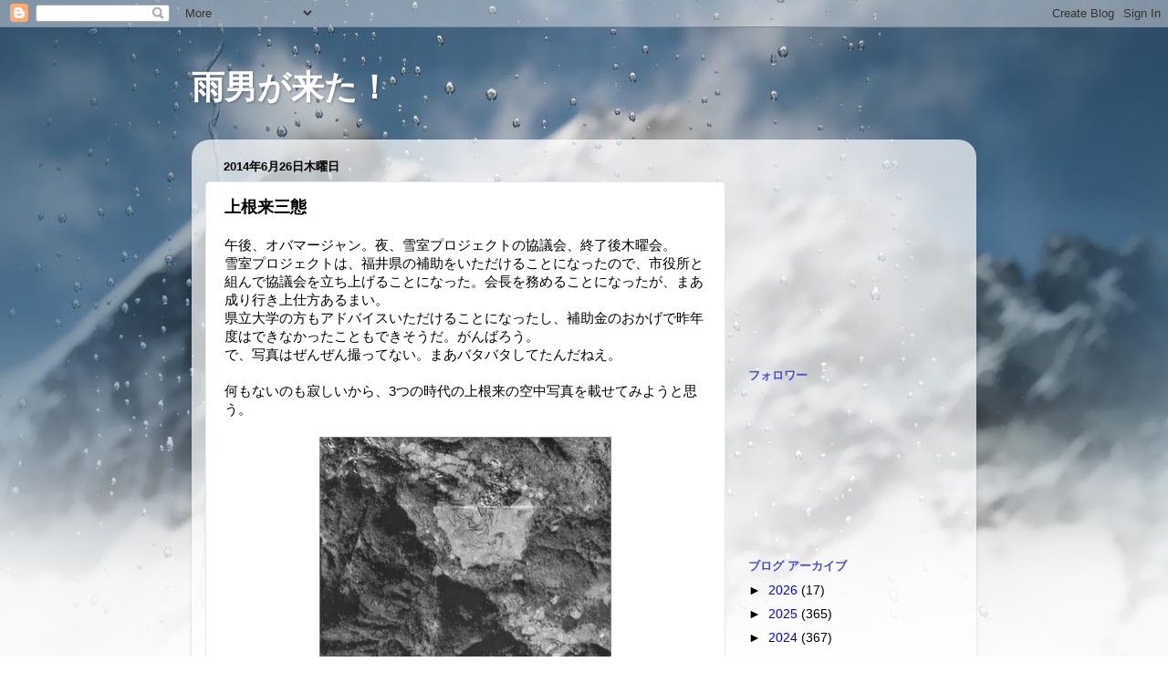

--- FILE ---
content_type: text/html; charset=utf-8
request_url: https://www.google.com/recaptcha/api2/aframe
body_size: 267
content:
<!DOCTYPE HTML><html><head><meta http-equiv="content-type" content="text/html; charset=UTF-8"></head><body><script nonce="36h8LgYB5-ozy_93dBtCRA">/** Anti-fraud and anti-abuse applications only. See google.com/recaptcha */ try{var clients={'sodar':'https://pagead2.googlesyndication.com/pagead/sodar?'};window.addEventListener("message",function(a){try{if(a.source===window.parent){var b=JSON.parse(a.data);var c=clients[b['id']];if(c){var d=document.createElement('img');d.src=c+b['params']+'&rc='+(localStorage.getItem("rc::a")?sessionStorage.getItem("rc::b"):"");window.document.body.appendChild(d);sessionStorage.setItem("rc::e",parseInt(sessionStorage.getItem("rc::e")||0)+1);localStorage.setItem("rc::h",'1768737287526');}}}catch(b){}});window.parent.postMessage("_grecaptcha_ready", "*");}catch(b){}</script></body></html>